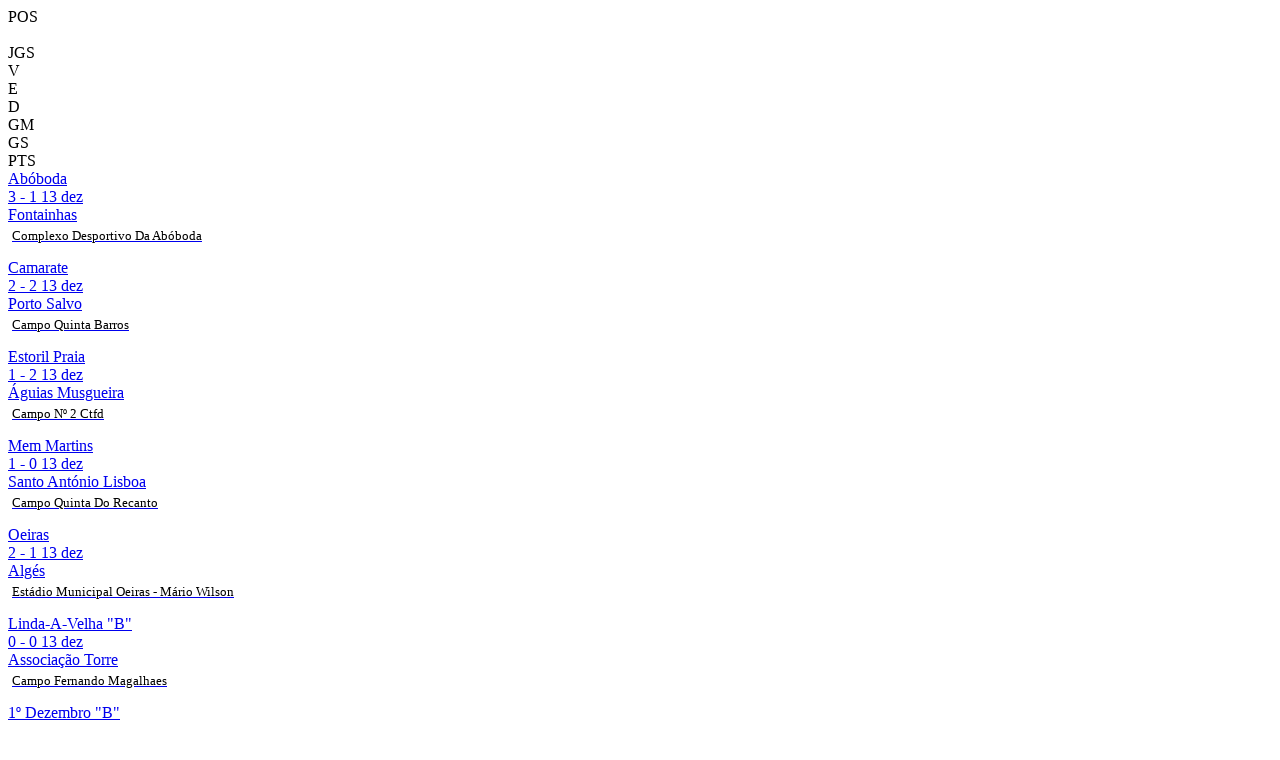

--- FILE ---
content_type: text/html; charset=utf-8
request_url: https://resultados.fpf.pt/Competition/GetClassificationAndMatchesByFixture?fixtureId=387721
body_size: 551
content:
<div id="classification">
    <div class="game-header row no-gutters">
        <div class="col-md-1 col-sm-1 col-xs-1 text-center">POS</div>
        <div class="col-md-4 col-sm-4 col-xs-4">&nbsp;</div>
        <div class="col-md-1 col-sm-1 col-xs-1 text-center">JGS</div>
        <div class="col-md-1 col-sm-1 col-xs-1 text-center">V</div>
        <div class="col-md-1 col-sm-1 col-xs-1 text-center">E</div>
        <div class="col-md-1 col-sm-1 col-xs-1 text-center">D</div>
        <div class="col-md-1 col-sm-1 col-xs-1 text-center">GM</div>
        <div class="col-md-1 col-sm-1 col-xs-1 text-center">GS</div>
        <div class="col-md-1 col-sm-1 col-xs-1 text-center">PTS</div>
    </div>
    </div>
<div id="matches">
    <a class="game-link" href="/Match/GetMatchInformation?matchId=1592718">
        
<div class="game" style="min-height: 31px">


    <div class="home-team winner col-md-4 col-sm-4 col-xs-4 no-padding text-left">Ab&#243;boda</div>

        <div class="score col-md-4 col-sm-4 col-xs-4 no-padding text-center">
            <span>
                3 - 1                            </span>
                <span class="game-schedule">
                    13 dez
                </span>
        </div>
    <div class="away-team  col-md-4 col-sm-4 col-xs-4 no-padding text-right">Fontainhas</div>
</div>
    <div class="game-list-stadium" style="padding: 4px 4px 15px">
        <small style="color: #000; font-size: 13px; height: 100%; float: none;">Complexo Desportivo Da Ab&#243;boda</small>
    </div>

    </a>
    <a class="game-link" href="/Match/GetMatchInformation?matchId=1592725">
        
<div class="game" style="min-height: 31px">


    <div class="home-team  col-md-4 col-sm-4 col-xs-4 no-padding text-left">Camarate</div>

        <div class="score col-md-4 col-sm-4 col-xs-4 no-padding text-center">
            <span>
                2 - 2                            </span>
                <span class="game-schedule">
                    13 dez
                </span>
        </div>
    <div class="away-team  col-md-4 col-sm-4 col-xs-4 no-padding text-right">Porto Salvo</div>
</div>
    <div class="game-list-stadium" style="padding: 4px 4px 15px">
        <small style="color: #000; font-size: 13px; height: 100%; float: none;">Campo Quinta Barros</small>
    </div>

    </a>
    <a class="game-link" href="/Match/GetMatchInformation?matchId=1592723">
        
<div class="game" style="min-height: 31px">


    <div class="home-team  col-md-4 col-sm-4 col-xs-4 no-padding text-left">Estoril Praia</div>

        <div class="score col-md-4 col-sm-4 col-xs-4 no-padding text-center">
            <span>
                1 - 2                            </span>
                <span class="game-schedule">
                    13 dez
                </span>
        </div>
    <div class="away-team winner col-md-4 col-sm-4 col-xs-4 no-padding text-right">&#193;guias Musgueira</div>
</div>
    <div class="game-list-stadium" style="padding: 4px 4px 15px">
        <small style="color: #000; font-size: 13px; height: 100%; float: none;">Campo N&#186; 2 Ctfd</small>
    </div>

    </a>
    <a class="game-link" href="/Match/GetMatchInformation?matchId=1592724">
        
<div class="game" style="min-height: 31px">


    <div class="home-team winner col-md-4 col-sm-4 col-xs-4 no-padding text-left">Mem Martins</div>

        <div class="score col-md-4 col-sm-4 col-xs-4 no-padding text-center">
            <span>
                1 - 0                            </span>
                <span class="game-schedule">
                    13 dez
                </span>
        </div>
    <div class="away-team  col-md-4 col-sm-4 col-xs-4 no-padding text-right">Santo Ant&#243;nio Lisboa</div>
</div>
    <div class="game-list-stadium" style="padding: 4px 4px 15px">
        <small style="color: #000; font-size: 13px; height: 100%; float: none;">Campo Quinta Do Recanto</small>
    </div>

    </a>
    <a class="game-link" href="/Match/GetMatchInformation?matchId=1592721">
        
<div class="game" style="min-height: 31px">


    <div class="home-team winner col-md-4 col-sm-4 col-xs-4 no-padding text-left">Oeiras</div>

        <div class="score col-md-4 col-sm-4 col-xs-4 no-padding text-center">
            <span>
                2 - 1                            </span>
                <span class="game-schedule">
                    13 dez
                </span>
        </div>
    <div class="away-team  col-md-4 col-sm-4 col-xs-4 no-padding text-right">Alg&#233;s</div>
</div>
    <div class="game-list-stadium" style="padding: 4px 4px 15px">
        <small style="color: #000; font-size: 13px; height: 100%; float: none;">Est&#225;dio Municipal Oeiras - M&#225;rio Wilson</small>
    </div>

    </a>
    <a class="game-link" href="/Match/GetMatchInformation?matchId=1592720">
        
<div class="game" style="min-height: 31px">


    <div class="home-team  col-md-4 col-sm-4 col-xs-4 no-padding text-left">Linda-A-Velha &quot;B&quot;</div>

        <div class="score col-md-4 col-sm-4 col-xs-4 no-padding text-center">
            <span>
                0 - 0                            </span>
                <span class="game-schedule">
                    13 dez
                </span>
        </div>
    <div class="away-team  col-md-4 col-sm-4 col-xs-4 no-padding text-right">Associa&#231;&#227;o Torre</div>
</div>
    <div class="game-list-stadium" style="padding: 4px 4px 15px">
        <small style="color: #000; font-size: 13px; height: 100%; float: none;">Campo Fernando Magalhaes</small>
    </div>

    </a>
    <a class="game-link" href="/Match/GetMatchInformation?matchId=1592722">
        
<div class="game" style="min-height: 31px">


    <div class="home-team winner col-md-4 col-sm-4 col-xs-4 no-padding text-left">1&#186; Dezembro &quot;B&quot;</div>

        <div class="score col-md-4 col-sm-4 col-xs-4 no-padding text-center">
            <span>
                2 - 1                            </span>
                <span class="game-schedule">
                    13 dez
                </span>
        </div>
    <div class="away-team  col-md-4 col-sm-4 col-xs-4 no-padding text-right">Desportivo O.Moscavide</div>
</div>
    <div class="game-list-stadium" style="padding: 4px 4px 15px">
        <small style="color: #000; font-size: 13px; height: 100%; float: none;">Complexo Desportivo Sargento Armenio</small>
    </div>

    </a>
    <a class="game-link" href="/Match/GetMatchInformation?matchId=1592719">
        
<div class="game" style="min-height: 31px">


    <div class="home-team winner col-md-4 col-sm-4 col-xs-4 no-padding text-left">Encarna&#231;&#227;o Olivais &quot;A&quot;</div>

        <div class="score col-md-4 col-sm-4 col-xs-4 no-padding text-center">
            <span>
                3 - 2                            </span>
                <span class="game-schedule">
                    20 dez
                </span>
        </div>
    <div class="away-team  col-md-4 col-sm-4 col-xs-4 no-padding text-right">Cascais</div>
</div>
    <div class="game-list-stadium" style="padding: 4px 4px 15px">
        <small style="color: #000; font-size: 13px; height: 100%; float: none;">Campo Fernando Perfeito</small>
    </div>

    </a>
</div>


